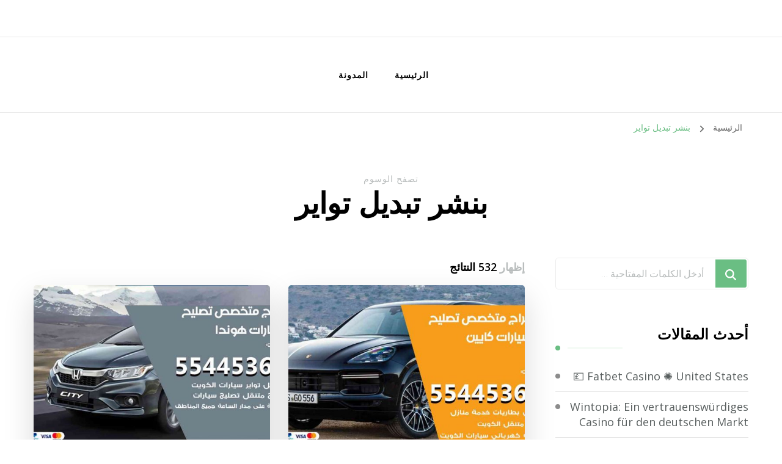

--- FILE ---
content_type: text/html; charset=UTF-8
request_url: https://sound-works.net/blog/tag/%D8%A8%D9%86%D8%B4%D8%B1-%D8%AA%D8%A8%D8%AF%D9%8A%D9%84-%D8%AA%D9%88%D8%A7%D9%8A%D8%B1/
body_size: 12912
content:
<!DOCTYPE html><html dir="rtl" lang="ar"><head itemscope itemtype="http://schema.org/WebSite"><meta charset="UTF-8"><meta name="viewport" content="width=device-width, initial-scale=1"><link rel="profile" href="https://gmpg.org/xfn/11"><meta name='robots' content='index, follow, max-image-preview:large, max-snippet:-1, max-video-preview:-1' /><title>بنشر تبديل تواير الأرشيف - الكويت</title><link rel="canonical" href="https://sound-works.net/blog/tag/بنشر-تبديل-تواير/" /><link rel="next" href="https://sound-works.net/blog/tag/%d8%a8%d9%86%d8%b4%d8%b1-%d8%aa%d8%a8%d8%af%d9%8a%d9%84-%d8%aa%d9%88%d8%a7%d9%8a%d8%b1/page/2/" /><meta property="og:locale" content="ar_AR" /><meta property="og:type" content="article" /><meta property="og:title" content="بنشر تبديل تواير الأرشيف - الكويت" /><meta property="og:url" content="https://sound-works.net/blog/tag/بنشر-تبديل-تواير/" /><meta property="og:site_name" content="الكويت" /><meta name="twitter:card" content="summary_large_image" /> <script type="application/ld+json" class="yoast-schema-graph">{"@context":"https://schema.org","@graph":[{"@type":"CollectionPage","@id":"https://sound-works.net/blog/tag/%d8%a8%d9%86%d8%b4%d8%b1-%d8%aa%d8%a8%d8%af%d9%8a%d9%84-%d8%aa%d9%88%d8%a7%d9%8a%d8%b1/","url":"https://sound-works.net/blog/tag/%d8%a8%d9%86%d8%b4%d8%b1-%d8%aa%d8%a8%d8%af%d9%8a%d9%84-%d8%aa%d9%88%d8%a7%d9%8a%d8%b1/","name":"بنشر تبديل تواير الأرشيف - الكويت","isPartOf":{"@id":"https://sound-works.net/#website"},"primaryImageOfPage":{"@id":"https://sound-works.net/blog/tag/%d8%a8%d9%86%d8%b4%d8%b1-%d8%aa%d8%a8%d8%af%d9%8a%d9%84-%d8%aa%d9%88%d8%a7%d9%8a%d8%b1/#primaryimage"},"image":{"@id":"https://sound-works.net/blog/tag/%d8%a8%d9%86%d8%b4%d8%b1-%d8%aa%d8%a8%d8%af%d9%8a%d9%84-%d8%aa%d9%88%d8%a7%d9%8a%d8%b1/#primaryimage"},"thumbnailUrl":"https://sound-works.net/wp-content/uploads/2021/03/كايين_28.jpg","breadcrumb":{"@id":"https://sound-works.net/blog/tag/%d8%a8%d9%86%d8%b4%d8%b1-%d8%aa%d8%a8%d8%af%d9%8a%d9%84-%d8%aa%d9%88%d8%a7%d9%8a%d8%b1/#breadcrumb"},"inLanguage":"ar"},{"@type":"ImageObject","inLanguage":"ar","@id":"https://sound-works.net/blog/tag/%d8%a8%d9%86%d8%b4%d8%b1-%d8%aa%d8%a8%d8%af%d9%8a%d9%84-%d8%aa%d9%88%d8%a7%d9%8a%d8%b1/#primaryimage","url":"https://sound-works.net/wp-content/uploads/2021/03/كايين_28.jpg","contentUrl":"https://sound-works.net/wp-content/uploads/2021/03/كايين_28.jpg","width":1200,"height":675,"caption":"كراج تصليح كايين الكويت"},{"@type":"BreadcrumbList","@id":"https://sound-works.net/blog/tag/%d8%a8%d9%86%d8%b4%d8%b1-%d8%aa%d8%a8%d8%af%d9%8a%d9%84-%d8%aa%d9%88%d8%a7%d9%8a%d8%b1/#breadcrumb","itemListElement":[{"@type":"ListItem","position":1,"name":"الرئيسية","item":"https://sound-works.net/"},{"@type":"ListItem","position":2,"name":"بنشر تبديل تواير"}]},{"@type":"WebSite","@id":"https://sound-works.net/#website","url":"https://sound-works.net/","name":"الكويت","description":"خدمات منزلية بالكويت شراء بيع فك نقل تركيب صيانة تصليح اثاث عفش ","potentialAction":[{"@type":"SearchAction","target":{"@type":"EntryPoint","urlTemplate":"https://sound-works.net/?s={search_term_string}"},"query-input":{"@type":"PropertyValueSpecification","valueRequired":true,"valueName":"search_term_string"}}],"inLanguage":"ar"}]}</script> <link rel='dns-prefetch' href='//fonts.googleapis.com' /><link rel="alternate" type="application/rss+xml" title="الكويت &laquo; الخلاصة" href="https://sound-works.net/feed/" /><link rel="alternate" type="application/rss+xml" title="الكويت &laquo; خلاصة التعليقات" href="https://sound-works.net/comments/feed/" /><link rel="alternate" type="application/rss+xml" title="الكويت &laquo; بنشر تبديل تواير خلاصة الوسوم" href="https://sound-works.net/blog/tag/%d8%a8%d9%86%d8%b4%d8%b1-%d8%aa%d8%a8%d8%af%d9%8a%d9%84-%d8%aa%d9%88%d8%a7%d9%8a%d8%b1/feed/" /><style id='wp-img-auto-sizes-contain-inline-css' type='text/css'>img:is([sizes=auto i],[sizes^="auto," i]){contain-intrinsic-size:3000px 1500px}
/*# sourceURL=wp-img-auto-sizes-contain-inline-css */</style><style id='wp-emoji-styles-inline-css' type='text/css'>img.wp-smiley, img.emoji {
		display: inline !important;
		border: none !important;
		box-shadow: none !important;
		height: 1em !important;
		width: 1em !important;
		margin: 0 0.07em !important;
		vertical-align: -0.1em !important;
		background: none !important;
		padding: 0 !important;
	}
/*# sourceURL=wp-emoji-styles-inline-css */</style><style id='wp-block-library-inline-css' type='text/css'>:root{--wp-block-synced-color:#7a00df;--wp-block-synced-color--rgb:122,0,223;--wp-bound-block-color:var(--wp-block-synced-color);--wp-editor-canvas-background:#ddd;--wp-admin-theme-color:#007cba;--wp-admin-theme-color--rgb:0,124,186;--wp-admin-theme-color-darker-10:#006ba1;--wp-admin-theme-color-darker-10--rgb:0,107,160.5;--wp-admin-theme-color-darker-20:#005a87;--wp-admin-theme-color-darker-20--rgb:0,90,135;--wp-admin-border-width-focus:2px}@media (min-resolution:192dpi){:root{--wp-admin-border-width-focus:1.5px}}.wp-element-button{cursor:pointer}:root .has-very-light-gray-background-color{background-color:#eee}:root .has-very-dark-gray-background-color{background-color:#313131}:root .has-very-light-gray-color{color:#eee}:root .has-very-dark-gray-color{color:#313131}:root .has-vivid-green-cyan-to-vivid-cyan-blue-gradient-background{background:linear-gradient(135deg,#00d084,#0693e3)}:root .has-purple-crush-gradient-background{background:linear-gradient(135deg,#34e2e4,#4721fb 50%,#ab1dfe)}:root .has-hazy-dawn-gradient-background{background:linear-gradient(135deg,#faaca8,#dad0ec)}:root .has-subdued-olive-gradient-background{background:linear-gradient(135deg,#fafae1,#67a671)}:root .has-atomic-cream-gradient-background{background:linear-gradient(135deg,#fdd79a,#004a59)}:root .has-nightshade-gradient-background{background:linear-gradient(135deg,#330968,#31cdcf)}:root .has-midnight-gradient-background{background:linear-gradient(135deg,#020381,#2874fc)}:root{--wp--preset--font-size--normal:16px;--wp--preset--font-size--huge:42px}.has-regular-font-size{font-size:1em}.has-larger-font-size{font-size:2.625em}.has-normal-font-size{font-size:var(--wp--preset--font-size--normal)}.has-huge-font-size{font-size:var(--wp--preset--font-size--huge)}.has-text-align-center{text-align:center}.has-text-align-left{text-align:left}.has-text-align-right{text-align:right}.has-fit-text{white-space:nowrap!important}#end-resizable-editor-section{display:none}.aligncenter{clear:both}.items-justified-left{justify-content:flex-start}.items-justified-center{justify-content:center}.items-justified-right{justify-content:flex-end}.items-justified-space-between{justify-content:space-between}.screen-reader-text{border:0;clip-path:inset(50%);height:1px;margin:-1px;overflow:hidden;padding:0;position:absolute;width:1px;word-wrap:normal!important}.screen-reader-text:focus{background-color:#ddd;clip-path:none;color:#444;display:block;font-size:1em;height:auto;left:5px;line-height:normal;padding:15px 23px 14px;text-decoration:none;top:5px;width:auto;z-index:100000}html :where(.has-border-color){border-style:solid}html :where([style*=border-top-color]){border-top-style:solid}html :where([style*=border-right-color]){border-right-style:solid}html :where([style*=border-bottom-color]){border-bottom-style:solid}html :where([style*=border-left-color]){border-left-style:solid}html :where([style*=border-width]){border-style:solid}html :where([style*=border-top-width]){border-top-style:solid}html :where([style*=border-right-width]){border-right-style:solid}html :where([style*=border-bottom-width]){border-bottom-style:solid}html :where([style*=border-left-width]){border-left-style:solid}html :where(img[class*=wp-image-]){height:auto;max-width:100%}:where(figure){margin:0 0 1em}html :where(.is-position-sticky){--wp-admin--admin-bar--position-offset:var(--wp-admin--admin-bar--height,0px)}@media screen and (max-width:600px){html :where(.is-position-sticky){--wp-admin--admin-bar--position-offset:0px}}

/*# sourceURL=wp-block-library-inline-css */</style><style id='wp-block-heading-inline-css' type='text/css'>h1:where(.wp-block-heading).has-background,h2:where(.wp-block-heading).has-background,h3:where(.wp-block-heading).has-background,h4:where(.wp-block-heading).has-background,h5:where(.wp-block-heading).has-background,h6:where(.wp-block-heading).has-background{padding:1.25em 2.375em}h1.has-text-align-left[style*=writing-mode]:where([style*=vertical-lr]),h1.has-text-align-right[style*=writing-mode]:where([style*=vertical-rl]),h2.has-text-align-left[style*=writing-mode]:where([style*=vertical-lr]),h2.has-text-align-right[style*=writing-mode]:where([style*=vertical-rl]),h3.has-text-align-left[style*=writing-mode]:where([style*=vertical-lr]),h3.has-text-align-right[style*=writing-mode]:where([style*=vertical-rl]),h4.has-text-align-left[style*=writing-mode]:where([style*=vertical-lr]),h4.has-text-align-right[style*=writing-mode]:where([style*=vertical-rl]),h5.has-text-align-left[style*=writing-mode]:where([style*=vertical-lr]),h5.has-text-align-right[style*=writing-mode]:where([style*=vertical-rl]),h6.has-text-align-left[style*=writing-mode]:where([style*=vertical-lr]),h6.has-text-align-right[style*=writing-mode]:where([style*=vertical-rl]){rotate:180deg}
/*# sourceURL=https://sound-works.net/wp-includes/blocks/heading/style.min.css */</style><style id='wp-block-list-inline-css' type='text/css'>ol,ul{box-sizing:border-box}:root :where(.wp-block-list.has-background){padding:1.25em 2.375em}
/*# sourceURL=https://sound-works.net/wp-includes/blocks/list/style.min.css */</style><style id='wp-block-paragraph-inline-css' type='text/css'>.is-small-text{font-size:.875em}.is-regular-text{font-size:1em}.is-large-text{font-size:2.25em}.is-larger-text{font-size:3em}.has-drop-cap:not(:focus):first-letter{float:right;font-size:8.4em;font-style:normal;font-weight:100;line-height:.68;margin:.05em 0 0 .1em;text-transform:uppercase}body.rtl .has-drop-cap:not(:focus):first-letter{float:none;margin-right:.1em}p.has-drop-cap.has-background{overflow:hidden}:root :where(p.has-background){padding:1.25em 2.375em}:where(p.has-text-color:not(.has-link-color)) a{color:inherit}p.has-text-align-left[style*="writing-mode:vertical-lr"],p.has-text-align-right[style*="writing-mode:vertical-rl"]{rotate:180deg}
/*# sourceURL=https://sound-works.net/wp-includes/blocks/paragraph/style.min.css */</style><style id='global-styles-inline-css' type='text/css'>:root{--wp--preset--aspect-ratio--square: 1;--wp--preset--aspect-ratio--4-3: 4/3;--wp--preset--aspect-ratio--3-4: 3/4;--wp--preset--aspect-ratio--3-2: 3/2;--wp--preset--aspect-ratio--2-3: 2/3;--wp--preset--aspect-ratio--16-9: 16/9;--wp--preset--aspect-ratio--9-16: 9/16;--wp--preset--color--black: #000000;--wp--preset--color--cyan-bluish-gray: #abb8c3;--wp--preset--color--white: #ffffff;--wp--preset--color--pale-pink: #f78da7;--wp--preset--color--vivid-red: #cf2e2e;--wp--preset--color--luminous-vivid-orange: #ff6900;--wp--preset--color--luminous-vivid-amber: #fcb900;--wp--preset--color--light-green-cyan: #7bdcb5;--wp--preset--color--vivid-green-cyan: #00d084;--wp--preset--color--pale-cyan-blue: #8ed1fc;--wp--preset--color--vivid-cyan-blue: #0693e3;--wp--preset--color--vivid-purple: #9b51e0;--wp--preset--gradient--vivid-cyan-blue-to-vivid-purple: linear-gradient(135deg,rgb(6,147,227) 0%,rgb(155,81,224) 100%);--wp--preset--gradient--light-green-cyan-to-vivid-green-cyan: linear-gradient(135deg,rgb(122,220,180) 0%,rgb(0,208,130) 100%);--wp--preset--gradient--luminous-vivid-amber-to-luminous-vivid-orange: linear-gradient(135deg,rgb(252,185,0) 0%,rgb(255,105,0) 100%);--wp--preset--gradient--luminous-vivid-orange-to-vivid-red: linear-gradient(135deg,rgb(255,105,0) 0%,rgb(207,46,46) 100%);--wp--preset--gradient--very-light-gray-to-cyan-bluish-gray: linear-gradient(135deg,rgb(238,238,238) 0%,rgb(169,184,195) 100%);--wp--preset--gradient--cool-to-warm-spectrum: linear-gradient(135deg,rgb(74,234,220) 0%,rgb(151,120,209) 20%,rgb(207,42,186) 40%,rgb(238,44,130) 60%,rgb(251,105,98) 80%,rgb(254,248,76) 100%);--wp--preset--gradient--blush-light-purple: linear-gradient(135deg,rgb(255,206,236) 0%,rgb(152,150,240) 100%);--wp--preset--gradient--blush-bordeaux: linear-gradient(135deg,rgb(254,205,165) 0%,rgb(254,45,45) 50%,rgb(107,0,62) 100%);--wp--preset--gradient--luminous-dusk: linear-gradient(135deg,rgb(255,203,112) 0%,rgb(199,81,192) 50%,rgb(65,88,208) 100%);--wp--preset--gradient--pale-ocean: linear-gradient(135deg,rgb(255,245,203) 0%,rgb(182,227,212) 50%,rgb(51,167,181) 100%);--wp--preset--gradient--electric-grass: linear-gradient(135deg,rgb(202,248,128) 0%,rgb(113,206,126) 100%);--wp--preset--gradient--midnight: linear-gradient(135deg,rgb(2,3,129) 0%,rgb(40,116,252) 100%);--wp--preset--font-size--small: 13px;--wp--preset--font-size--medium: 20px;--wp--preset--font-size--large: 36px;--wp--preset--font-size--x-large: 42px;--wp--preset--spacing--20: 0.44rem;--wp--preset--spacing--30: 0.67rem;--wp--preset--spacing--40: 1rem;--wp--preset--spacing--50: 1.5rem;--wp--preset--spacing--60: 2.25rem;--wp--preset--spacing--70: 3.38rem;--wp--preset--spacing--80: 5.06rem;--wp--preset--shadow--natural: 6px 6px 9px rgba(0, 0, 0, 0.2);--wp--preset--shadow--deep: 12px 12px 50px rgba(0, 0, 0, 0.4);--wp--preset--shadow--sharp: 6px 6px 0px rgba(0, 0, 0, 0.2);--wp--preset--shadow--outlined: 6px 6px 0px -3px rgb(255, 255, 255), 6px 6px rgb(0, 0, 0);--wp--preset--shadow--crisp: 6px 6px 0px rgb(0, 0, 0);}:where(.is-layout-flex){gap: 0.5em;}:where(.is-layout-grid){gap: 0.5em;}body .is-layout-flex{display: flex;}.is-layout-flex{flex-wrap: wrap;align-items: center;}.is-layout-flex > :is(*, div){margin: 0;}body .is-layout-grid{display: grid;}.is-layout-grid > :is(*, div){margin: 0;}:where(.wp-block-columns.is-layout-flex){gap: 2em;}:where(.wp-block-columns.is-layout-grid){gap: 2em;}:where(.wp-block-post-template.is-layout-flex){gap: 1.25em;}:where(.wp-block-post-template.is-layout-grid){gap: 1.25em;}.has-black-color{color: var(--wp--preset--color--black) !important;}.has-cyan-bluish-gray-color{color: var(--wp--preset--color--cyan-bluish-gray) !important;}.has-white-color{color: var(--wp--preset--color--white) !important;}.has-pale-pink-color{color: var(--wp--preset--color--pale-pink) !important;}.has-vivid-red-color{color: var(--wp--preset--color--vivid-red) !important;}.has-luminous-vivid-orange-color{color: var(--wp--preset--color--luminous-vivid-orange) !important;}.has-luminous-vivid-amber-color{color: var(--wp--preset--color--luminous-vivid-amber) !important;}.has-light-green-cyan-color{color: var(--wp--preset--color--light-green-cyan) !important;}.has-vivid-green-cyan-color{color: var(--wp--preset--color--vivid-green-cyan) !important;}.has-pale-cyan-blue-color{color: var(--wp--preset--color--pale-cyan-blue) !important;}.has-vivid-cyan-blue-color{color: var(--wp--preset--color--vivid-cyan-blue) !important;}.has-vivid-purple-color{color: var(--wp--preset--color--vivid-purple) !important;}.has-black-background-color{background-color: var(--wp--preset--color--black) !important;}.has-cyan-bluish-gray-background-color{background-color: var(--wp--preset--color--cyan-bluish-gray) !important;}.has-white-background-color{background-color: var(--wp--preset--color--white) !important;}.has-pale-pink-background-color{background-color: var(--wp--preset--color--pale-pink) !important;}.has-vivid-red-background-color{background-color: var(--wp--preset--color--vivid-red) !important;}.has-luminous-vivid-orange-background-color{background-color: var(--wp--preset--color--luminous-vivid-orange) !important;}.has-luminous-vivid-amber-background-color{background-color: var(--wp--preset--color--luminous-vivid-amber) !important;}.has-light-green-cyan-background-color{background-color: var(--wp--preset--color--light-green-cyan) !important;}.has-vivid-green-cyan-background-color{background-color: var(--wp--preset--color--vivid-green-cyan) !important;}.has-pale-cyan-blue-background-color{background-color: var(--wp--preset--color--pale-cyan-blue) !important;}.has-vivid-cyan-blue-background-color{background-color: var(--wp--preset--color--vivid-cyan-blue) !important;}.has-vivid-purple-background-color{background-color: var(--wp--preset--color--vivid-purple) !important;}.has-black-border-color{border-color: var(--wp--preset--color--black) !important;}.has-cyan-bluish-gray-border-color{border-color: var(--wp--preset--color--cyan-bluish-gray) !important;}.has-white-border-color{border-color: var(--wp--preset--color--white) !important;}.has-pale-pink-border-color{border-color: var(--wp--preset--color--pale-pink) !important;}.has-vivid-red-border-color{border-color: var(--wp--preset--color--vivid-red) !important;}.has-luminous-vivid-orange-border-color{border-color: var(--wp--preset--color--luminous-vivid-orange) !important;}.has-luminous-vivid-amber-border-color{border-color: var(--wp--preset--color--luminous-vivid-amber) !important;}.has-light-green-cyan-border-color{border-color: var(--wp--preset--color--light-green-cyan) !important;}.has-vivid-green-cyan-border-color{border-color: var(--wp--preset--color--vivid-green-cyan) !important;}.has-pale-cyan-blue-border-color{border-color: var(--wp--preset--color--pale-cyan-blue) !important;}.has-vivid-cyan-blue-border-color{border-color: var(--wp--preset--color--vivid-cyan-blue) !important;}.has-vivid-purple-border-color{border-color: var(--wp--preset--color--vivid-purple) !important;}.has-vivid-cyan-blue-to-vivid-purple-gradient-background{background: var(--wp--preset--gradient--vivid-cyan-blue-to-vivid-purple) !important;}.has-light-green-cyan-to-vivid-green-cyan-gradient-background{background: var(--wp--preset--gradient--light-green-cyan-to-vivid-green-cyan) !important;}.has-luminous-vivid-amber-to-luminous-vivid-orange-gradient-background{background: var(--wp--preset--gradient--luminous-vivid-amber-to-luminous-vivid-orange) !important;}.has-luminous-vivid-orange-to-vivid-red-gradient-background{background: var(--wp--preset--gradient--luminous-vivid-orange-to-vivid-red) !important;}.has-very-light-gray-to-cyan-bluish-gray-gradient-background{background: var(--wp--preset--gradient--very-light-gray-to-cyan-bluish-gray) !important;}.has-cool-to-warm-spectrum-gradient-background{background: var(--wp--preset--gradient--cool-to-warm-spectrum) !important;}.has-blush-light-purple-gradient-background{background: var(--wp--preset--gradient--blush-light-purple) !important;}.has-blush-bordeaux-gradient-background{background: var(--wp--preset--gradient--blush-bordeaux) !important;}.has-luminous-dusk-gradient-background{background: var(--wp--preset--gradient--luminous-dusk) !important;}.has-pale-ocean-gradient-background{background: var(--wp--preset--gradient--pale-ocean) !important;}.has-electric-grass-gradient-background{background: var(--wp--preset--gradient--electric-grass) !important;}.has-midnight-gradient-background{background: var(--wp--preset--gradient--midnight) !important;}.has-small-font-size{font-size: var(--wp--preset--font-size--small) !important;}.has-medium-font-size{font-size: var(--wp--preset--font-size--medium) !important;}.has-large-font-size{font-size: var(--wp--preset--font-size--large) !important;}.has-x-large-font-size{font-size: var(--wp--preset--font-size--x-large) !important;}
/*# sourceURL=global-styles-inline-css */</style><style id='classic-theme-styles-inline-css' type='text/css'>/*! This file is auto-generated */
.wp-block-button__link{color:#fff;background-color:#32373c;border-radius:9999px;box-shadow:none;text-decoration:none;padding:calc(.667em + 2px) calc(1.333em + 2px);font-size:1.125em}.wp-block-file__button{background:#32373c;color:#fff;text-decoration:none}
/*# sourceURL=/wp-includes/css/classic-themes.min.css */</style><link rel='stylesheet' id='owl-carousel-css' href='https://sound-works.net/wp-content/themes/blossom-coach/css/owl.carousel.min.css?ver=2.2.1' type='text/css' media='all' /><link rel='stylesheet' id='animate-css' href='https://sound-works.net/wp-content/themes/blossom-coach/css/animate.min.css?ver=3.5.2' type='text/css' media='all' /><link rel='stylesheet' id='blossom-coach-google-fonts-css' href='https://fonts.googleapis.com/css?family=Open+Sans%3A300%2Cregular%2C500%2C600%2C700%2C800%2C300italic%2Citalic%2C500italic%2C600italic%2C700italic%2C800italic%7CMontserrat%3A100%2C200%2C300%2Cregular%2C500%2C600%2C700%2C800%2C900%2C100italic%2C200italic%2C300italic%2Citalic%2C500italic%2C600italic%2C700italic%2C800italic%2C900italic%7CMontserrat%3A700' type='text/css' media='all' /><link rel='stylesheet' id='blossom-health-coach-parent-style-css' href='https://sound-works.net/wp-content/cache/autoptimize/1/autoptimize_single_7cee0152e09c034575e2dae6b28a5fbe.php?ver=6.9' type='text/css' media='all' /><link rel='stylesheet' id='blossom-coach-css' href='https://sound-works.net/wp-content/cache/autoptimize/1/autoptimize_single_9d66505ca7552b60ab89015ac9dcb8e8.php?ver=1.1.3' type='text/css' media='all' /><style id='blossom-coach-inline-css' type='text/css'>:root {
        --primary-font: Open Sans;
        --secondary-font: Montserrat;
    }
    
    .site-title, 
    .site-title-wrap .site-title{
        font-size   : 40px;
        font-family : Montserrat;
        font-weight : 700;
        font-style  : normal;
    }
    
    section#wheeloflife_section {
        background-color: #e6f3e9;
    }
/*# sourceURL=blossom-coach-inline-css */</style> <script defer type="text/javascript" src="https://sound-works.net/wp-includes/js/jquery/jquery.min.js?ver=3.7.1" id="jquery-core-js"></script> <script defer type="text/javascript" src="https://sound-works.net/wp-includes/js/jquery/jquery-migrate.min.js?ver=3.4.1" id="jquery-migrate-js"></script> <link rel="https://api.w.org/" href="https://sound-works.net/wp-json/" /><link rel="alternate" title="JSON" type="application/json" href="https://sound-works.net/wp-json/wp/v2/tags/5842" /><link rel="EditURI" type="application/rsd+xml" title="RSD" href="https://sound-works.net/xmlrpc.php?rsd" /><meta name="generator" content="WordPress 6.9" /> <style id="custom-logo-css" type="text/css">.site-title, .site-description {
				position: absolute;
				clip-path: inset(50%);
			}</style><style type="text/css">.recentcomments a{display:inline !important;padding:0 !important;margin:0 !important;}</style></head><body data-rsssl=1 class="rtl archive tag tag-5842 wp-theme-blossom-coach wp-child-theme-blossom-health-coach hfeed grid-view rightsidebar" itemscope itemtype="http://schema.org/WebPage"><div id="page" class="site"><a aria-label="التخطي إلى المحتوى" class="skip-link screen-reader-text" href="#acc-content">التجاوز إلى المحتوى</a><header id="masthead" class="site-header" itemscope itemtype="http://schema.org/WPHeader"><div class="header-t"><div class="wrapper"><div class="header-social"></div><div class="site-branding" itemscope itemtype="http://schema.org/Organization"><p class="site-title" itemprop="name"><a href="https://sound-works.net/" rel="home" itemprop="url">الكويت</a></p><p class="site-description">خدمات منزلية بالكويت شراء بيع فك نقل تركيب صيانة تصليح اثاث عفش</p></div><div class="top-right"></div></div></div><div class="main-header"><div class="wrapper"><div class="menu-wrap"><nav id="site-navigation" class="main-navigation" itemscope itemtype="http://schema.org/SiteNavigationElement"> <button type="button" class="toggle-button" data-toggle-target=".main-menu-modal" data-toggle-body-class="showing-main-menu-modal" aria-expanded="false" data-set-focus=".close-main-nav-toggle" aria-label="التنقل الخاص بالجوال"> <span class="toggle-bar"></span> <span class="toggle-bar"></span> <span class="toggle-bar"></span> </button><div class="primary-menu-list main-menu-modal cover-modal" data-modal-target-string=".main-menu-modal"> <button class="close close-main-nav-toggle" data-toggle-target=".main-menu-modal" data-toggle-body-class="showing-main-menu-modal" aria-expanded="false" data-set-focus=".main-menu-modal" aria-label="التنقل الخاص بالجوال"><span></span></button><div class="mobile-menu" aria-label="الجوال"><div class="menu-%d8%a3%d8%b3%d8%a7%d8%b3%d9%8a-container"><ul id="primary-menu" class="menu main-menu-modal"><li id="menu-item-10" class="menu-item menu-item-type-post_type menu-item-object-page menu-item-home menu-item-10"><a href="https://sound-works.net/">الرئيسية</a></li><li id="menu-item-11" class="menu-item menu-item-type-post_type menu-item-object-page current_page_parent menu-item-11"><a href="https://sound-works.net/%d8%a7%d9%84%d9%85%d8%af%d9%88%d9%86%d8%a9/">المدونة</a></li></ul></div></div></div></nav></div></div></div></header><div class="breadcrumb-wrapper"><div class="wrapper"><div id="crumbs" itemscope itemtype="http://schema.org/BreadcrumbList"> <span itemprop="itemListElement" itemscope itemtype="http://schema.org/ListItem"> <a itemprop="item" href="https://sound-works.net"><span itemprop="name">الرئيسية</span></a><meta itemprop="position" content="1" /> <span class="separator"><i class="fa fa-angle-right"></i></span> </span><span class="current" itemprop="itemListElement" itemscope itemtype="http://schema.org/ListItem"><a itemprop="item" href="https://sound-works.net/blog/tag/%d8%a8%d9%86%d8%b4%d8%b1-%d8%aa%d8%a8%d8%af%d9%8a%d9%84-%d8%aa%d9%88%d8%a7%d9%8a%d8%b1/"><span itemprop="name">بنشر تبديل تواير</span></a><meta itemprop="position" content="2" /></span></div></div></div><div id="acc-content"><div id="content" class="site-content"><header class="page-header"><div class="wrapper"><p class="subtitle">تصفح الوسوم</p><h1 class="page-title">بنشر تبديل تواير</h1></div></header><div class="wrapper"><div id="primary" class="content-area"> <span class="showing-result">إظهار <span class="result">532 النتائج</span></span><main id="main" class="site-main"><article id="post-9959" class="post-9959 post type-post status-publish format-standard has-post-thumbnail hentry category-6718 tag-5867 tag-5870 tag-5869 tag-5842 tag-13737 tag-13740 tag-5868 tag-5864 tag-5859 tag-13735 tag-13739 tag-13736 tag-5866 tag-5865 tag-13738 grid-sizer" itemscope itemtype="https://schema.org/Blog"><figure class="post-thumbnail"><a href="https://sound-works.net/blog/2021/03/21/%d9%83%d8%b1%d8%a7%d8%ac-%d8%aa%d8%b5%d9%84%d9%8a%d8%ad-%d9%83%d8%a7%d9%8a%d9%8a%d9%86-%d8%a7%d9%84%d9%83%d9%88%d9%8a%d8%aa/" itemprop="thumbnailUrl"><img width="540" height="400" src="https://sound-works.net/wp-content/uploads/2021/03/كايين_28-540x400.jpg" class="attachment-blossom-coach-latest size-blossom-coach-latest wp-post-image" alt="كراج تصليح كايين الكويت" itemprop="image" decoding="async" fetchpriority="high" /></a></figure></figure><div class="article-content-wrap"><header class="entry-header"><div class="entry-meta"><div class="category" itemprop="about"><a href="https://sound-works.net/blog/category/%d8%a5%d8%b5%d9%84%d8%a7%d8%ad-%d8%b3%d9%8a%d8%a7%d8%b1%d8%a7%d8%aa/" rel="category tag">إصلاح سيارات</a></div></div><h3 class="entry-title" itemprop="headline"><a href="https://sound-works.net/blog/2021/03/21/%d9%83%d8%b1%d8%a7%d8%ac-%d8%aa%d8%b5%d9%84%d9%8a%d8%ad-%d9%83%d8%a7%d9%8a%d9%8a%d9%86-%d8%a7%d9%84%d9%83%d9%88%d9%8a%d8%aa/" rel="bookmark">كراج تصليح كايين الكويت / 50805535‬ / متخصص سيارات كايين</a></h3></header><div class="entry-content" itemprop="text"><p>أول كراج تصليح كايين الكويت كراج متخصص تصليح سيارات كايين مضمون في الكويت كهربائي ميكانيكي أخصائي سيارات كايين الكويت أفضل كراج متخصص إصلاح سيارات الكايين بالكويت كراج تصليح سيارات كايين أخصائي السيارات كايين متخصص إصلاح سيارة كايين الكويت خدمة سيرفس كايين الخدمة السريعة إذا كنت تبحث عن إصلاح سيارات الكايين في دولة الكويت؟ فقد وجدتنا &hellip;</p></div><footer class="entry-footer"> <a href="https://sound-works.net/blog/2021/03/21/%d9%83%d8%b1%d8%a7%d8%ac-%d8%aa%d8%b5%d9%84%d9%8a%d8%ad-%d9%83%d8%a7%d9%8a%d9%8a%d9%86-%d8%a7%d9%84%d9%83%d9%88%d9%8a%d8%aa/" class="btn-link">تابع القراءة</a></footer></div></article><article id="post-10089" class="post-10089 post type-post status-publish format-standard has-post-thumbnail hentry category-6718 tag-5867 tag-5870 tag-5869 tag-5842 tag-12927 tag-12929 tag-5868 tag-5864 tag-5859 tag-12931 tag-13318 tag-8770 tag-5866 tag-5865 tag-8778 grid-sizer" itemscope itemtype="https://schema.org/Blog"><figure class="post-thumbnail"><a href="https://sound-works.net/blog/2021/03/21/%d9%83%d8%b1%d8%a7%d8%ac-%d8%aa%d8%b5%d9%84%d9%8a%d8%ad-%d9%87%d9%88%d9%86%d8%af%d8%a7-%d8%a7%d9%84%d9%83%d9%88%d9%8a%d8%aa/" itemprop="thumbnailUrl"><img width="540" height="400" src="https://sound-works.net/wp-content/uploads/2021/03/هوندا_34-2-540x400.jpg" class="attachment-blossom-coach-latest size-blossom-coach-latest wp-post-image" alt="كراج تصليح هوندا الكويت" itemprop="image" decoding="async" /></a></figure></figure><div class="article-content-wrap"><header class="entry-header"><div class="entry-meta"><div class="category" itemprop="about"><a href="https://sound-works.net/blog/category/%d8%a5%d8%b5%d9%84%d8%a7%d8%ad-%d8%b3%d9%8a%d8%a7%d8%b1%d8%a7%d8%aa/" rel="category tag">إصلاح سيارات</a></div></div><h3 class="entry-title" itemprop="headline"><a href="https://sound-works.net/blog/2021/03/21/%d9%83%d8%b1%d8%a7%d8%ac-%d8%aa%d8%b5%d9%84%d9%8a%d8%ad-%d9%87%d9%88%d9%86%d8%af%d8%a7-%d8%a7%d9%84%d9%83%d9%88%d9%8a%d8%aa/" rel="bookmark">كراج تصليح هوندا الكويت / 50805535‬ / متخصص سيارات هوندا</a></h3></header><div class="entry-content" itemprop="text"><p>أول كراج تصليح هوندا الكويت كراج متخصص تصليح سيارات هوندا مضمون في الكويت كهربائي ميكانيكي أخصائي سيارات هوندا الكويت أفضل كراج متخصص إصلاح سيارات الهوندا بالكويت كراج تصليح سيارات هوندا أخصائي السيارات هوندا متخصص إصلاح سيارة هوندا الكويت خدمة سيرفس هوندا الخدمة السريعة إذا كنت تبحث عن إصلاح سيارات الهوندا في دولة الكويت؟ فقد وجدتنا &hellip;</p></div><footer class="entry-footer"> <a href="https://sound-works.net/blog/2021/03/21/%d9%83%d8%b1%d8%a7%d8%ac-%d8%aa%d8%b5%d9%84%d9%8a%d8%ad-%d9%87%d9%88%d9%86%d8%af%d8%a7-%d8%a7%d9%84%d9%83%d9%88%d9%8a%d8%aa/" class="btn-link">تابع القراءة</a></footer></div></article><article id="post-9944" class="post-9944 post type-post status-publish format-standard has-post-thumbnail hentry category-6718 tag-5867 tag-5870 tag-5869 tag-5842 tag-13787 tag-13789 tag-5868 tag-5864 tag-5859 tag-13788 tag-13792 tag-13791 tag-5866 tag-5865 tag-13790 grid-sizer" itemscope itemtype="https://schema.org/Blog"><figure class="post-thumbnail"><a href="https://sound-works.net/blog/2021/03/21/%d9%83%d8%b1%d8%a7%d8%ac-%d8%aa%d8%b5%d9%84%d9%8a%d8%ad-%d9%83%d9%88%d8%b1%d9%81%d9%8a%d8%aa-%d8%a7%d9%84%d9%83%d9%88%d9%8a%d8%aa/" itemprop="thumbnailUrl"><img width="540" height="400" src="https://sound-works.net/wp-content/uploads/2021/03/كورفيت_34-540x400.jpg" class="attachment-blossom-coach-latest size-blossom-coach-latest wp-post-image" alt="كراج تصليح كورفيت الكويت" itemprop="image" decoding="async" /></a></figure></figure><div class="article-content-wrap"><header class="entry-header"><div class="entry-meta"><div class="category" itemprop="about"><a href="https://sound-works.net/blog/category/%d8%a5%d8%b5%d9%84%d8%a7%d8%ad-%d8%b3%d9%8a%d8%a7%d8%b1%d8%a7%d8%aa/" rel="category tag">إصلاح سيارات</a></div></div><h3 class="entry-title" itemprop="headline"><a href="https://sound-works.net/blog/2021/03/21/%d9%83%d8%b1%d8%a7%d8%ac-%d8%aa%d8%b5%d9%84%d9%8a%d8%ad-%d9%83%d9%88%d8%b1%d9%81%d9%8a%d8%aa-%d8%a7%d9%84%d9%83%d9%88%d9%8a%d8%aa/" rel="bookmark">كراج تصليح كورفيت الكويت / 50805535‬ / متخصص سيارات كورفيت</a></h3></header><div class="entry-content" itemprop="text"><p>أول كراج تصليح كورفيت الكويت كراج متخصص تصليح سيارات كورفيت مضمون في الكويت كهربائي ميكانيكي أخصائي سيارات كورفيت الكويت أفضل كراج متخصص إصلاح سيارات الكورفيت بالكويت كراج تصليح سيارات كورفيت أخصائي السيارات كورفيت متخصص إصلاح سيارة كورفيت الكويت خدمة سيرفس كورفيت الخدمة السريعة إذا كنت تبحث عن إصلاح سيارات الكورفيت في دولة الكويت؟ فقد وجدتنا &hellip;</p></div><footer class="entry-footer"> <a href="https://sound-works.net/blog/2021/03/21/%d9%83%d8%b1%d8%a7%d8%ac-%d8%aa%d8%b5%d9%84%d9%8a%d8%ad-%d9%83%d9%88%d8%b1%d9%81%d9%8a%d8%aa-%d8%a7%d9%84%d9%83%d9%88%d9%8a%d8%aa/" class="btn-link">تابع القراءة</a></footer></div></article><article id="post-9943" class="post-9943 post type-post status-publish format-standard has-post-thumbnail hentry category-6718 tag-5867 tag-5870 tag-5869 tag-5842 tag-13785 tag-13783 tag-5868 tag-5864 tag-5859 tag-13781 tag-13786 tag-13782 tag-5866 tag-5865 tag-13784 grid-sizer" itemscope itemtype="https://schema.org/Blog"><figure class="post-thumbnail"><a href="https://sound-works.net/blog/2021/03/21/%d9%83%d8%b1%d8%a7%d8%ac-%d8%aa%d8%b5%d9%84%d9%8a%d8%ad-%d9%83%d9%85%d8%a7%d8%b1%d9%88-%d8%a7%d9%84%d9%83%d9%88%d9%8a%d8%aa/" itemprop="thumbnailUrl"><img width="540" height="400" src="https://sound-works.net/wp-content/uploads/2021/03/كمارو_29-540x400.jpg" class="attachment-blossom-coach-latest size-blossom-coach-latest wp-post-image" alt="كراج تصليح كمارو الكويت" itemprop="image" decoding="async" loading="lazy" /></a></figure></figure><div class="article-content-wrap"><header class="entry-header"><div class="entry-meta"><div class="category" itemprop="about"><a href="https://sound-works.net/blog/category/%d8%a5%d8%b5%d9%84%d8%a7%d8%ad-%d8%b3%d9%8a%d8%a7%d8%b1%d8%a7%d8%aa/" rel="category tag">إصلاح سيارات</a></div></div><h3 class="entry-title" itemprop="headline"><a href="https://sound-works.net/blog/2021/03/21/%d9%83%d8%b1%d8%a7%d8%ac-%d8%aa%d8%b5%d9%84%d9%8a%d8%ad-%d9%83%d9%85%d8%a7%d8%b1%d9%88-%d8%a7%d9%84%d9%83%d9%88%d9%8a%d8%aa/" rel="bookmark">كراج تصليح كمارو الكويت / 50805535‬ / متخصص سيارات كمارو</a></h3></header><div class="entry-content" itemprop="text"><p>أول كراج تصليح كمارو الكويت كراج متخصص تصليح سيارات كمارو مضمون في الكويت كهربائي ميكانيكي أخصائي سيارات كمارو الكويت أفضل كراج متخصص إصلاح سيارات الكمارو بالكويت كراج تصليح سيارات كمارو أخصائي السيارات كمارو متخصص إصلاح سيارة كمارو الكويت خدمة سيرفس كمارو الخدمة السريعة إذا كنت تبحث عن إصلاح سيارات الكمارو في دولة الكويت؟ فقد وجدتنا &hellip;</p></div><footer class="entry-footer"> <a href="https://sound-works.net/blog/2021/03/21/%d9%83%d8%b1%d8%a7%d8%ac-%d8%aa%d8%b5%d9%84%d9%8a%d8%ad-%d9%83%d9%85%d8%a7%d8%b1%d9%88-%d8%a7%d9%84%d9%83%d9%88%d9%8a%d8%aa/" class="btn-link">تابع القراءة</a></footer></div></article><article id="post-9957" class="post-9957 post type-post status-publish format-standard has-post-thumbnail hentry category-6718 tag-5867 tag-5870 tag-5869 tag-5842 tag-13727 tag-13724 tag-5868 tag-5864 tag-5859 tag-13723 tag-13728 tag-13725 tag-5866 tag-5865 tag-13726 grid-sizer" itemscope itemtype="https://schema.org/Blog"><figure class="post-thumbnail"><a href="https://sound-works.net/blog/2021/03/21/%d9%83%d8%b1%d8%a7%d8%ac-%d8%aa%d8%b5%d9%84%d9%8a%d8%ad-%d8%aa%d9%88%d8%b1%d8%b3-%d8%a7%d9%84%d9%83%d9%88%d9%8a%d8%aa/" itemprop="thumbnailUrl"><img width="540" height="400" src="https://sound-works.net/wp-content/uploads/2021/03/تورس_7-540x400.jpg" class="attachment-blossom-coach-latest size-blossom-coach-latest wp-post-image" alt="كراج تصليح تورس الكويت" itemprop="image" decoding="async" loading="lazy" /></a></figure></figure><div class="article-content-wrap"><header class="entry-header"><div class="entry-meta"><div class="category" itemprop="about"><a href="https://sound-works.net/blog/category/%d8%a5%d8%b5%d9%84%d8%a7%d8%ad-%d8%b3%d9%8a%d8%a7%d8%b1%d8%a7%d8%aa/" rel="category tag">إصلاح سيارات</a></div></div><h3 class="entry-title" itemprop="headline"><a href="https://sound-works.net/blog/2021/03/21/%d9%83%d8%b1%d8%a7%d8%ac-%d8%aa%d8%b5%d9%84%d9%8a%d8%ad-%d8%aa%d9%88%d8%b1%d8%b3-%d8%a7%d9%84%d9%83%d9%88%d9%8a%d8%aa/" rel="bookmark">كراج تصليح تورس الكويت / 50805535‬ / متخصص سيارات تورس</a></h3></header><div class="entry-content" itemprop="text"><p>أول كراج تصليح تورس الكويت كراج متخصص تصليح سيارات تورس مضمون في الكويت كهربائي ميكانيكي أخصائي سيارات تورس الكويت أفضل كراج متخصص إصلاح سيارات التورس بالكويت كراج تصليح سيارات تورس أخصائي السيارات تورس متخصص إصلاح سيارة تورس الكويت خدمة سيرفس تورس الخدمة السريعة إذا كنت تبحث عن إصلاح سيارات التورس في دولة الكويت؟ فقد وجدتنا &hellip;</p></div><footer class="entry-footer"> <a href="https://sound-works.net/blog/2021/03/21/%d9%83%d8%b1%d8%a7%d8%ac-%d8%aa%d8%b5%d9%84%d9%8a%d8%ad-%d8%aa%d9%88%d8%b1%d8%b3-%d8%a7%d9%84%d9%83%d9%88%d9%8a%d8%aa/" class="btn-link">تابع القراءة</a></footer></div></article><article id="post-9953" class="post-9953 post type-post status-publish format-standard has-post-thumbnail hentry category-6718 tag-5867 tag-5870 tag-5869 tag-13708 tag-5842 tag-13709 tag-5868 tag-5864 tag-5859 tag-13707 tag-13705 tag-13706 tag-5866 tag-5865 tag-11392 grid-sizer" itemscope itemtype="https://schema.org/Blog"><figure class="post-thumbnail"><a href="https://sound-works.net/blog/2021/03/21/%d9%83%d8%b1%d8%a7%d8%ac-%d8%aa%d8%b5%d9%84%d9%8a%d8%ad-%d8%a7%d9%86%d9%81%d9%88%d9%8a-%d8%a7%d9%84%d9%83%d9%88%d9%8a%d8%aa/" itemprop="thumbnailUrl"><img width="540" height="400" src="https://sound-works.net/wp-content/uploads/2021/03/انفوي_6-540x400.jpg" class="attachment-blossom-coach-latest size-blossom-coach-latest wp-post-image" alt="كراج تصليح انفوي الكويت" itemprop="image" decoding="async" loading="lazy" /></a></figure></figure><div class="article-content-wrap"><header class="entry-header"><div class="entry-meta"><div class="category" itemprop="about"><a href="https://sound-works.net/blog/category/%d8%a5%d8%b5%d9%84%d8%a7%d8%ad-%d8%b3%d9%8a%d8%a7%d8%b1%d8%a7%d8%aa/" rel="category tag">إصلاح سيارات</a></div></div><h3 class="entry-title" itemprop="headline"><a href="https://sound-works.net/blog/2021/03/21/%d9%83%d8%b1%d8%a7%d8%ac-%d8%aa%d8%b5%d9%84%d9%8a%d8%ad-%d8%a7%d9%86%d9%81%d9%88%d9%8a-%d8%a7%d9%84%d9%83%d9%88%d9%8a%d8%aa/" rel="bookmark">كراج تصليح انفوي الكويت / 50805535‬ / متخصص سيارات انفوي</a></h3></header><div class="entry-content" itemprop="text"><p>أول كراج تصليح انفوي الكويت كراج متخصص تصليح سيارات انفوي مضمون في الكويت كهربائي ميكانيكي أخصائي سيارات انفوي الكويت أفضل كراج متخصص إصلاح سيارات الانفوي بالكويت كراج تصليح سيارات انفوي أخصائي السيارات انفوي متخصص إصلاح سيارة انفوي الكويت خدمة سيرفس انفوي الخدمة السريعة إذا كنت تبحث عن إصلاح سيارات الانفوي في دولة الكويت؟ فقد وجدتنا &hellip;</p></div><footer class="entry-footer"> <a href="https://sound-works.net/blog/2021/03/21/%d9%83%d8%b1%d8%a7%d8%ac-%d8%aa%d8%b5%d9%84%d9%8a%d8%ad-%d8%a7%d9%86%d9%81%d9%88%d9%8a-%d8%a7%d9%84%d9%83%d9%88%d9%8a%d8%aa/" class="btn-link">تابع القراءة</a></footer></div></article><article id="post-9961" class="post-9961 post type-post status-publish format-standard has-post-thumbnail hentry category-6718 tag-5867 tag-5870 tag-5869 tag-5842 tag-13698 tag-13697 tag-5868 tag-5864 tag-5859 tag-13696 tag-13699 tag-11440 tag-5866 tag-5865 tag-13695 grid-sizer" itemscope itemtype="https://schema.org/Blog"><figure class="post-thumbnail"><a href="https://sound-works.net/blog/2021/03/21/%d9%83%d8%b1%d8%a7%d8%ac-%d8%aa%d8%b5%d9%84%d9%8a%d8%ad-%d8%b1%d8%a7%d8%a8%d8%aa%d8%b1-%d8%a7%d9%84%d9%83%d9%88%d9%8a%d8%aa/" itemprop="thumbnailUrl"><img width="540" height="400" src="https://sound-works.net/wp-content/uploads/2021/03/رابتر_15-1-540x400.jpg" class="attachment-blossom-coach-latest size-blossom-coach-latest wp-post-image" alt="كراج تصليح رابتر الكويت" itemprop="image" decoding="async" loading="lazy" /></a></figure></figure><div class="article-content-wrap"><header class="entry-header"><div class="entry-meta"><div class="category" itemprop="about"><a href="https://sound-works.net/blog/category/%d8%a5%d8%b5%d9%84%d8%a7%d8%ad-%d8%b3%d9%8a%d8%a7%d8%b1%d8%a7%d8%aa/" rel="category tag">إصلاح سيارات</a></div></div><h3 class="entry-title" itemprop="headline"><a href="https://sound-works.net/blog/2021/03/21/%d9%83%d8%b1%d8%a7%d8%ac-%d8%aa%d8%b5%d9%84%d9%8a%d8%ad-%d8%b1%d8%a7%d8%a8%d8%aa%d8%b1-%d8%a7%d9%84%d9%83%d9%88%d9%8a%d8%aa/" rel="bookmark">كراج تصليح رابتر الكويت / 50805535‬ / متخصص سيارات رابتر</a></h3></header><div class="entry-content" itemprop="text"><p>أول كراج تصليح رابتر الكويت كراج متخصص تصليح سيارات رابتر مضمون في الكويت كهربائي ميكانيكي أخصائي سيارات رابتر الكويت أفضل كراج متخصص إصلاح سيارات الرابتر بالكويت كراج تصليح سيارات رابتر أخصائي السيارات رابتر متخصص إصلاح سيارة رابتر الكويت خدمة سيرفس رابتر الخدمة السريعة إذا كنت تبحث عن إصلاح سيارات الرابتر في دولة الكويت؟ فقد وجدتنا &hellip;</p></div><footer class="entry-footer"> <a href="https://sound-works.net/blog/2021/03/21/%d9%83%d8%b1%d8%a7%d8%ac-%d8%aa%d8%b5%d9%84%d9%8a%d8%ad-%d8%b1%d8%a7%d8%a8%d8%aa%d8%b1-%d8%a7%d9%84%d9%83%d9%88%d9%8a%d8%aa/" class="btn-link">تابع القراءة</a></footer></div></article><article id="post-9977" class="post-9977 post type-post status-publish format-standard has-post-thumbnail hentry category-6718 tag-5867 tag-5870 tag-5869 tag-5842 tag-13686 tag-13687 tag-5868 tag-5864 tag-5859 tag-13689 tag-13690 tag-11316 tag-5866 tag-5865 tag-13688 grid-sizer" itemscope itemtype="https://schema.org/Blog"><figure class="post-thumbnail"><a href="https://sound-works.net/blog/2021/03/21/%d9%83%d8%b1%d8%a7%d8%ac-%d8%aa%d8%b5%d9%84%d9%8a%d8%ad-%d9%81%d9%84%d9%8a%d9%83%d8%b3-%d8%a7%d9%84%d9%83%d9%88%d9%8a%d8%aa/" itemprop="thumbnailUrl"><img width="540" height="400" src="https://sound-works.net/wp-content/uploads/2021/03/فليكس_21-2-540x400.jpg" class="attachment-blossom-coach-latest size-blossom-coach-latest wp-post-image" alt="كراج تصليح فليكس الكويت" itemprop="image" decoding="async" loading="lazy" /></a></figure></figure><div class="article-content-wrap"><header class="entry-header"><div class="entry-meta"><div class="category" itemprop="about"><a href="https://sound-works.net/blog/category/%d8%a5%d8%b5%d9%84%d8%a7%d8%ad-%d8%b3%d9%8a%d8%a7%d8%b1%d8%a7%d8%aa/" rel="category tag">إصلاح سيارات</a></div></div><h3 class="entry-title" itemprop="headline"><a href="https://sound-works.net/blog/2021/03/21/%d9%83%d8%b1%d8%a7%d8%ac-%d8%aa%d8%b5%d9%84%d9%8a%d8%ad-%d9%81%d9%84%d9%8a%d9%83%d8%b3-%d8%a7%d9%84%d9%83%d9%88%d9%8a%d8%aa/" rel="bookmark">كراج تصليح فليكس الكويت / 50805535‬ / متخصص سيارات فليكس</a></h3></header><div class="entry-content" itemprop="text"><p>أول كراج تصليح فليكس الكويت كراج متخصص تصليح سيارات فليكس مضمون في الكويت كهربائي ميكانيكي أخصائي سيارات فليكس الكويت أفضل كراج متخصص إصلاح سيارات الفليكس بالكويت كراج تصليح سيارات فليكس أخصائي السيارات فليكس متخصص إصلاح سيارة فليكس الكويت خدمة سيرفس فليكس الخدمة السريعة إذا كنت تبحث عن إصلاح سيارات الفليكس في دولة الكويت؟ فقد وجدتنا &hellip;</p></div><footer class="entry-footer"> <a href="https://sound-works.net/blog/2021/03/21/%d9%83%d8%b1%d8%a7%d8%ac-%d8%aa%d8%b5%d9%84%d9%8a%d8%ad-%d9%81%d9%84%d9%8a%d9%83%d8%b3-%d8%a7%d9%84%d9%83%d9%88%d9%8a%d8%aa/" class="btn-link">تابع القراءة</a></footer></div></article><article id="post-9973" class="post-9973 post type-post status-publish format-standard has-post-thumbnail hentry category-6718 tag-5867 tag-5870 tag-5869 tag-13671 tag-5842 tag-13670 tag-5868 tag-5864 tag-5859 tag-13673 tag-13672 tag-11239 tag-5866 tag-5865 tag-11242 grid-sizer" itemscope itemtype="https://schema.org/Blog"><figure class="post-thumbnail"><a href="https://sound-works.net/blog/2021/03/21/%d9%83%d8%b1%d8%a7%d8%ac-%d8%aa%d8%b5%d9%84%d9%8a%d8%ad-%d8%a7%d9%83%d8%b3%d8%a8%d9%84%d9%88%d8%b1-%d8%a7%d9%84%d9%83%d9%88%d9%8a%d8%aa/" itemprop="thumbnailUrl"><img width="540" height="400" src="https://sound-works.net/wp-content/uploads/2021/03/اكسبلور_2-540x400.jpg" class="attachment-blossom-coach-latest size-blossom-coach-latest wp-post-image" alt="كراج تصليح اكسبلور الكويت" itemprop="image" decoding="async" loading="lazy" /></a></figure></figure><div class="article-content-wrap"><header class="entry-header"><div class="entry-meta"><div class="category" itemprop="about"><a href="https://sound-works.net/blog/category/%d8%a5%d8%b5%d9%84%d8%a7%d8%ad-%d8%b3%d9%8a%d8%a7%d8%b1%d8%a7%d8%aa/" rel="category tag">إصلاح سيارات</a></div></div><h3 class="entry-title" itemprop="headline"><a href="https://sound-works.net/blog/2021/03/21/%d9%83%d8%b1%d8%a7%d8%ac-%d8%aa%d8%b5%d9%84%d9%8a%d8%ad-%d8%a7%d9%83%d8%b3%d8%a8%d9%84%d9%88%d8%b1-%d8%a7%d9%84%d9%83%d9%88%d9%8a%d8%aa/" rel="bookmark">كراج تصليح اكسبلور الكويت / 50805535‬ / متخصص سيارات اكسبلور</a></h3></header><div class="entry-content" itemprop="text"><p>أول كراج تصليح اكسبلور الكويت كراج متخصص تصليح سيارات اكسبلور مضمون في الكويت كهربائي ميكانيكي أخصائي سيارات اكسبلور الكويت أفضل كراج متخصص إصلاح سيارات الاكسبلور بالكويت كراج تصليح سيارات اكسبلور أخصائي السيارات اكسبلور متخصص إصلاح سيارة اكسبلور الكويت خدمة سيرفس اكسبلور الخدمة السريعة إذا كنت تبحث عن إصلاح سيارات الاكسبلور في دولة الكويت؟ فقد وجدتنا &hellip;</p></div><footer class="entry-footer"> <a href="https://sound-works.net/blog/2021/03/21/%d9%83%d8%b1%d8%a7%d8%ac-%d8%aa%d8%b5%d9%84%d9%8a%d8%ad-%d8%a7%d9%83%d8%b3%d8%a8%d9%84%d9%88%d8%b1-%d8%a7%d9%84%d9%83%d9%88%d9%8a%d8%aa/" class="btn-link">تابع القراءة</a></footer></div></article><article id="post-9971" class="post-9971 post type-post status-publish format-standard has-post-thumbnail hentry category-6718 tag-5867 tag-5870 tag-5869 tag-5842 tag-13665 tag-13662 tag-5868 tag-5864 tag-5859 tag-13663 tag-13664 tag-11198 tag-5866 tag-5865 tag-11196 grid-sizer" itemscope itemtype="https://schema.org/Blog"><figure class="post-thumbnail"><a href="https://sound-works.net/blog/2021/03/21/%d9%83%d8%b1%d8%a7%d8%ac-%d8%aa%d8%b5%d9%84%d9%8a%d8%ad-%d9%84%d9%88%d9%85%d9%8a%d9%86%d8%a7-%d8%a7%d9%84%d9%83%d9%88%d9%8a%d8%aa/" itemprop="thumbnailUrl"><img width="540" height="400" src="https://sound-works.net/wp-content/uploads/2021/03/لومينا_36-540x400.jpg" class="attachment-blossom-coach-latest size-blossom-coach-latest wp-post-image" alt="كراج تصليح لومينا الكويت" itemprop="image" decoding="async" loading="lazy" /></a></figure></figure><div class="article-content-wrap"><header class="entry-header"><div class="entry-meta"><div class="category" itemprop="about"><a href="https://sound-works.net/blog/category/%d8%a5%d8%b5%d9%84%d8%a7%d8%ad-%d8%b3%d9%8a%d8%a7%d8%b1%d8%a7%d8%aa/" rel="category tag">إصلاح سيارات</a></div></div><h3 class="entry-title" itemprop="headline"><a href="https://sound-works.net/blog/2021/03/21/%d9%83%d8%b1%d8%a7%d8%ac-%d8%aa%d8%b5%d9%84%d9%8a%d8%ad-%d9%84%d9%88%d9%85%d9%8a%d9%86%d8%a7-%d8%a7%d9%84%d9%83%d9%88%d9%8a%d8%aa/" rel="bookmark">كراج تصليح لومينا الكويت / 50805535‬ / متخصص سيارات لومينا</a></h3></header><div class="entry-content" itemprop="text"><p>أول كراج تصليح لومينا الكويت كراج متخصص تصليح سيارات لومينا مضمون في الكويت كهربائي ميكانيكي أخصائي سيارات لومينا الكويت أفضل كراج متخصص إصلاح سيارات اللومينا بالكويت كراج تصليح سيارات لومينا أخصائي السيارات لومينا متخصص إصلاح سيارة لومينا الكويت خدمة سيرفس لومينا الخدمة السريعة إذا كنت تبحث عن إصلاح سيارات اللومينا في دولة الكويت؟ فقد وجدتنا &hellip;</p></div><footer class="entry-footer"> <a href="https://sound-works.net/blog/2021/03/21/%d9%83%d8%b1%d8%a7%d8%ac-%d8%aa%d8%b5%d9%84%d9%8a%d8%ad-%d9%84%d9%88%d9%85%d9%8a%d9%86%d8%a7-%d8%a7%d9%84%d9%83%d9%88%d9%8a%d8%aa/" class="btn-link">تابع القراءة</a></footer></div></article></main><nav class="navigation pagination" aria-label="Posts pagination"><h2 class="screen-reader-text">Posts pagination</h2><div class="nav-links"><span aria-current="page" class="page-numbers current"><span class="meta-nav screen-reader-text">صفحة </span>1</span> <a class="page-numbers" href="https://sound-works.net/blog/tag/%D8%A8%D9%86%D8%B4%D8%B1-%D8%AA%D8%A8%D8%AF%D9%8A%D9%84-%D8%AA%D9%88%D8%A7%D9%8A%D8%B1/page/2/"><span class="meta-nav screen-reader-text">صفحة </span>2</a> <span class="page-numbers dots">&hellip;</span> <a class="page-numbers" href="https://sound-works.net/blog/tag/%D8%A8%D9%86%D8%B4%D8%B1-%D8%AA%D8%A8%D8%AF%D9%8A%D9%84-%D8%AA%D9%88%D8%A7%D9%8A%D8%B1/page/54/"><span class="meta-nav screen-reader-text">صفحة </span>54</a> <a class="next page-numbers" href="https://sound-works.net/blog/tag/%D8%A8%D9%86%D8%B4%D8%B1-%D8%AA%D8%A8%D8%AF%D9%8A%D9%84-%D8%AA%D9%88%D8%A7%D9%8A%D8%B1/page/2/">التالي</a></div></nav></div><aside id="secondary" class="widget-area" itemscope itemtype="http://schema.org/WPSideBar"><section id="search-2" class="widget widget_search"><form role="search" method="get" class="search-form" action="https://sound-works.net/"> <label class="screen-reader-text">هل تبحث عن شيء ما؟</label> <input type="search" class="search-field" placeholder="أدخل الكلمات المفتاحية &hellip;" value="" name="s" /> <label for="submit-field"> <span><i class="fa fa-search"></i></span> <input type="submit" id="submit-field" class="search-submit" value="بحث" /> </label></form></section><section id="recent-posts-2" class="widget widget_recent_entries"><h2 class="widget-title" itemprop="name"><span>أحدث المقالات</span></h2><ul><li> <a href="https://sound-works.net/blog/2025/12/03/fatbet-casino-united-states/">Fatbet Casino ✺ United States 💷</a></li><li> <a href="https://sound-works.net/blog/2025/12/02/wintopia-ein-vertrauenswurdiges-casino-fur-den-deutschen-markt/">Wintopia: Ein vertrauenswürdiges Casino für den deutschen Markt</a></li><li> <a href="https://sound-works.net/blog/2025/11/21/vezmite-si-5-_-slovenska-republika-register-win/">Vezmite Si 5 _ Slovenská republika   Register &#038; Win</a></li><li> <a href="https://sound-works.net/blog/2025/11/07/schreiben-sie-an-live-hilfe-at/">Schreiben Sie An Live-Hilfe ♪ AT   🎡</a></li><li> <a href="https://sound-works.net/blog/2025/11/07/analizuj-swoje-nawyki-lubuskie/">Analizuj Swoje Nawyki ✷ Lubuskie   🏖️</a></li></ul></section><section id="recent-comments-2" class="widget widget_recent_comments"><h2 class="widget-title" itemprop="name"><span>أحدث التعليقات</span></h2><ul id="recentcomments"></ul></section><section id="archives-2" class="widget widget_archive"><h2 class="widget-title" itemprop="name"><span>الأرشيف</span></h2><ul><li><a href='https://sound-works.net/blog/2025/12/'>ديسمبر 2025</a></li><li><a href='https://sound-works.net/blog/2025/11/'>نوفمبر 2025</a></li><li><a href='https://sound-works.net/blog/2025/10/'>أكتوبر 2025</a></li><li><a href='https://sound-works.net/blog/2025/09/'>سبتمبر 2025</a></li><li><a href='https://sound-works.net/blog/2025/08/'>أغسطس 2025</a></li><li><a href='https://sound-works.net/blog/2025/07/'>يوليو 2025</a></li><li><a href='https://sound-works.net/blog/2021/05/'>مايو 2021</a></li><li><a href='https://sound-works.net/blog/2021/04/'>أبريل 2021</a></li><li><a href='https://sound-works.net/blog/2021/03/'>مارس 2021</a></li><li><a href='https://sound-works.net/blog/2018/11/'>نوفمبر 2018</a></li><li><a href='https://sound-works.net/blog/2018/09/'>سبتمبر 2018</a></li><li><a href='https://sound-works.net/blog/2018/06/'>يونيو 2018</a></li><li><a href='https://sound-works.net/blog/2018/03/'>مارس 2018</a></li><li><a href='https://sound-works.net/blog/2018/02/'>فبراير 2018</a></li><li><a href='https://sound-works.net/blog/2018/01/'>يناير 2018</a></li><li><a href='https://sound-works.net/blog/2017/12/'>ديسمبر 2017</a></li><li><a href='https://sound-works.net/blog/2017/11/'>نوفمبر 2017</a></li><li><a href='https://sound-works.net/blog/2017/10/'>أكتوبر 2017</a></li><li><a href='https://sound-works.net/blog/2017/09/'>سبتمبر 2017</a></li><li><a href='https://sound-works.net/blog/2017/06/'>يونيو 2017</a></li><li><a href='https://sound-works.net/blog/2017/05/'>مايو 2017</a></li><li><a href='https://sound-works.net/blog/2017/02/'>فبراير 2017</a></li><li><a href='https://sound-works.net/blog/2016/11/'>نوفمبر 2016</a></li><li><a href='https://sound-works.net/blog/2016/08/'>أغسطس 2016</a></li><li><a href='https://sound-works.net/blog/2016/06/'>يونيو 2016</a></li><li><a href='https://sound-works.net/blog/2016/04/'>أبريل 2016</a></li><li><a href='https://sound-works.net/blog/2016/02/'>فبراير 2016</a></li><li><a href='https://sound-works.net/blog/2016/01/'>يناير 2016</a></li><li><a href='https://sound-works.net/blog/2015/11/'>نوفمبر 2015</a></li><li><a href='https://sound-works.net/blog/2015/10/'>أكتوبر 2015</a></li><li><a href='https://sound-works.net/blog/2015/09/'>سبتمبر 2015</a></li><li><a href='https://sound-works.net/blog/2015/07/'>يوليو 2015</a></li><li><a href='https://sound-works.net/blog/2015/06/'>يونيو 2015</a></li><li><a href='https://sound-works.net/blog/2015/03/'>مارس 2015</a></li></ul></section><section id="categories-2" class="widget widget_categories"><h2 class="widget-title" itemprop="name"><span>تصنيفات</span></h2><ul><li class="cat-item cat-item-535"><a href="https://sound-works.net/blog/category/bein/">BEIN بي ان سبورت</a></li><li class="cat-item cat-item-18889"><a href="https://sound-works.net/blog/category/%d8%a3%d8%af%d9%88%d8%a7%d8%aa-%d8%b5%d8%ad%d9%8a%d8%a9/">أدوات صحية</a></li><li class="cat-item cat-item-27095"><a href="https://sound-works.net/blog/category/%d8%a3%d8%b5%d8%a8%d8%a7%d8%ba/">أصباغ</a></li><li class="cat-item cat-item-6718"><a href="https://sound-works.net/blog/category/%d8%a5%d8%b5%d9%84%d8%a7%d8%ad-%d8%b3%d9%8a%d8%a7%d8%b1%d8%a7%d8%aa/">إصلاح سيارات</a></li><li class="cat-item cat-item-30005"><a href="https://sound-works.net/blog/category/%d8%a7%d9%84%d9%85%d9%86%d9%8a%d9%88%d9%85/">المنيوم</a></li><li class="cat-item cat-item-5833"><a href="https://sound-works.net/blog/category/%d8%a8%d9%86%d8%b4%d8%b1/">بنشر</a></li><li class="cat-item cat-item-17634"><a href="https://sound-works.net/blog/category/%d8%a8%d9%8a%d9%86-%d8%b3%d8%a8%d9%88%d8%b1%d8%aa/">بين سبورت</a></li><li class="cat-item cat-item-30"><a href="https://sound-works.net/blog/category/%d8%aa%d8%b1%d9%83%d9%8a%d8%a8-%d8%a7%d9%86%d8%aa%d8%b1%d9%83%d9%85/">تركيب انتركم</a></li><li class="cat-item cat-item-44"><a href="https://sound-works.net/blog/category/%d8%aa%d8%b1%d9%83%d9%8a%d8%a8-%d8%a8%d8%af%d8%a7%d9%84%d8%a7%d8%aa/">تركيب بدالات</a></li><li class="cat-item cat-item-17627"><a href="https://sound-works.net/blog/category/%d8%aa%d8%b1%d9%83%d9%8a%d8%a8-%d8%b3%d8%aa%d9%84%d8%a7%d9%8a%d8%aa/">تركيب ستلايت</a></li><li class="cat-item cat-item-27110"><a href="https://sound-works.net/blog/category/%d8%aa%d8%b1%d9%83%d9%8a%d8%a8-%d8%b3%d9%8a%d8%b1%d8%a7%d9%85%d9%8a%d9%83/">تركيب سيراميك</a></li><li class="cat-item cat-item-28799"><a href="https://sound-works.net/blog/category/%d8%aa%d8%b1%d9%83%d9%8a%d8%a8-%d9%85%d8%af%d8%a7%d8%ae%d9%86/">تركيب مداخن</a></li><li class="cat-item cat-item-24363"><a href="https://sound-works.net/blog/category/%d8%aa%d8%b5%d9%84%d9%8a%d8%ad-%d8%aa%d9%83%d9%8a%d9%8a%d9%81/">تصليح تكييف</a></li><li class="cat-item cat-item-12864"><a href="https://sound-works.net/blog/category/%d8%aa%d8%b5%d9%84%d9%8a%d8%ad-%d8%aa%d9%84%d9%81%d9%88%d9%86%d8%a7%d8%aa/">تصليح تلفونات</a></li><li class="cat-item cat-item-5569"><a href="https://sound-works.net/blog/category/%d8%aa%d8%b5%d9%84%d9%8a%d8%ad-%d8%ba%d8%b3%d8%a7%d9%84%d8%a7%d8%aa/">تصليح غسالات</a></li><li class="cat-item cat-item-25261"><a href="https://sound-works.net/blog/category/%d8%aa%d8%b9%d9%82%d9%8a%d9%85-%d9%85%d9%86%d8%a7%d8%b2%d9%84/">تعقيم منازل</a></li><li class="cat-item cat-item-14941"><a href="https://sound-works.net/blog/category/%d8%aa%d9%86%d8%b8%d9%8a%d9%81-%d9%85%d9%86%d8%a7%d8%b2%d9%84/">تنظيف منازل</a></li><li class="cat-item cat-item-6739"><a href="https://sound-works.net/blog/category/%d8%aa%d9%88%d8%a7%d9%8a%d8%b1-%d8%b3%d9%8a%d8%a7%d8%b1%d8%a7%d8%aa/">تواير سيارات</a></li><li class="cat-item cat-item-25238"><a href="https://sound-works.net/blog/category/%d8%ad%d8%af%d8%a7%d8%af-%d8%a3%d8%a8%d9%88%d8%a7%d8%a8/">حداد أبواب</a></li><li class="cat-item cat-item-22287"><a href="https://sound-works.net/blog/category/%d8%ad%d8%af%d8%a7%d8%af-%d8%af%d8%b1%d8%a7%d8%a8%d8%b2%d9%8a%d9%86/">حداد درابزين</a></li><li class="cat-item cat-item-22774"><a href="https://sound-works.net/blog/category/%d8%ad%d8%af%d8%a7%d8%af-%d8%af%d8%b1%d8%ac-%d8%ad%d8%af%d9%8a%d8%af/">حداد درج حديد</a></li><li class="cat-item cat-item-27060"><a href="https://sound-works.net/blog/category/%d8%ad%d8%af%d8%a7%d8%af-%d8%af%d9%8a%d9%88%d8%a7%d9%86%d9%8a%d8%a7%d8%aa/">حداد ديوانيات</a></li><li class="cat-item cat-item-22275"><a href="https://sound-works.net/blog/category/%d8%ad%d8%af%d8%a7%d8%af-%d8%b4%d8%a8%d8%a7%d8%a8%d9%8a%d9%83/">حداد شبابيك</a></li><li class="cat-item cat-item-30494"><a href="https://sound-works.net/blog/category/%d8%ad%d8%af%d8%a7%d8%af-%d8%ba%d8%b1%d9%81-%d9%83%d9%8a%d8%b1%d8%a8%d9%8a-%d8%b4%d9%8a%d9%86%d9%83%d9%88/">حداد غرف كيربي شينكو</a></li><li class="cat-item cat-item-14053"><a href="https://sound-works.net/blog/category/%d8%ad%d8%af%d8%a7%d8%af-%d9%85%d8%b8%d9%84%d8%a7%d8%aa/">حداد مظلات</a></li><li class="cat-item cat-item-32575"><a href="https://sound-works.net/blog/category/%d8%b1%d8%b3%d9%8a%d9%81%d8%b1-%d8%a8%d9%8a-%d8%a7%d9%86-%d8%b3%d8%a8%d9%88%d8%b1%d8%aa/">رسيفر بي ان سبورت</a></li><li class="cat-item cat-item-22788"><a href="https://sound-works.net/blog/category/%d8%b1%d9%82%d9%85-%d8%aa%d9%83%d9%8a%d9%8a%d9%81/">رقم تكييف</a></li><li class="cat-item cat-item-20921"><a href="https://sound-works.net/blog/category/%d8%b1%d9%82%d9%85-%d8%ae%d8%af%d9%85%d8%a9-%d8%a8%d9%8a-%d8%a7%d9%86-%d8%b3%d8%a8%d9%88%d8%b1%d8%aa/">رقم خدمة بي ان سبورت</a></li><li class="cat-item cat-item-517"><a href="https://sound-works.net/blog/category/%d8%b3%d8%aa%d9%84%d8%a7%d9%8a%d8%aa/">ستلايت</a></li><li class="cat-item cat-item-14905"><a href="https://sound-works.net/blog/category/%d8%b5%d8%a8%d8%a7%d8%ba/">صباغ</a></li><li class="cat-item cat-item-24346"><a href="https://sound-works.net/blog/category/%d8%b5%d9%8a%d8%a7%d9%86%d8%a9-%d8%aa%d9%83%d9%8a%d9%8a%d9%81/">صيانة تكييف</a></li><li class="cat-item cat-item-32078"><a href="https://sound-works.net/blog/category/%d8%ba%d8%b3%d9%8a%d9%84-%d8%b3%d9%8a%d8%a7%d8%b1%d8%a7%d8%aa/">غسيل سيارات</a></li><li class="cat-item cat-item-21673"><a href="https://sound-works.net/blog/category/%d9%81%d8%aa%d8%ad-%d8%a3%d8%a8%d9%88%d8%a7%d8%a8/">فتح أبواب</a></li><li class="cat-item cat-item-14963"><a href="https://sound-works.net/blog/category/%d9%81%d8%aa%d8%ae-%d8%a7%d9%82%d9%81%d8%a7%d9%84/">فتخ اقفال</a></li><li class="cat-item cat-item-1298"><a href="https://sound-works.net/blog/category/%d9%81%d9%86%d9%8a-%d8%aa%d9%83%d9%8a%d9%8a%d9%81/">فني تكييف</a></li><li class="cat-item cat-item-3607"><a href="https://sound-works.net/blog/category/%d9%81%d9%86%d9%8a-%d8%ab%d9%84%d8%a7%d8%ac%d8%a7%d8%aa/">فني ثلاجات</a></li><li class="cat-item cat-item-14984"><a href="https://sound-works.net/blog/category/%d9%81%d9%86%d9%8a-%d8%b5%d8%ad%d9%8a-%d8%b3%d8%a8%d8%a7%d9%83/">فني صحي سباك</a></li><li class="cat-item cat-item-3828"><a href="https://sound-works.net/blog/category/%d9%81%d9%86%d9%8a-%d8%b7%d8%a8%d8%a7%d8%ae%d8%a7%d8%aa/">فني طباخات</a></li><li class="cat-item cat-item-19784"><a href="https://sound-works.net/blog/category/%d9%81%d9%86%d9%8a-%d9%83%d8%a7%d9%85%d9%8a%d8%b1%d8%a7%d8%aa/">فني كاميرات</a></li><li class="cat-item cat-item-21287"><a href="https://sound-works.net/blog/category/%d9%81%d9%86%d9%8a-%d9%83%d9%87%d8%b1%d8%a8%d8%a7%d8%a6%d9%8a-%d9%85%d9%86%d8%a7%d8%b2%d9%84/">فني كهربائي منازل</a></li><li class="cat-item cat-item-17635"><a href="https://sound-works.net/blog/category/%d9%81%d9%86%d9%8a-%d9%85%d9%83%d9%8a%d9%81%d8%a7%d8%aa/">فني مكيفات</a></li><li class="cat-item cat-item-18"><a href="https://sound-works.net/blog/category/%d9%83%d8%a7%d9%85%d9%8a%d8%b1%d8%a7%d8%aa-%d9%85%d8%b1%d8%a7%d9%82%d8%a8%d8%a9/">كاميرات مراقبة</a></li><li class="cat-item cat-item-5855"><a href="https://sound-works.net/blog/category/%d9%83%d8%b1%d8%a7%d8%ac-%d8%a5%d8%b5%d9%84%d8%a7%d8%ad-%d8%b3%d9%8a%d8%a7%d8%b1%d8%a7%d8%aa/">كراج إصلاح سيارات</a></li><li class="cat-item cat-item-19793"><a href="https://sound-works.net/blog/category/%d9%83%d9%87%d8%b1%d8%a8%d8%a7%d8%a6%d9%8a-%d8%b3%d9%8a%d8%a7%d8%b1%d8%a7%d8%aa/">كهربائي سيارات</a></li><li class="cat-item cat-item-559"><a href="https://sound-works.net/blog/category/%d9%83%d9%87%d8%b1%d8%a8%d8%a7%d8%a6%d9%8a-%d9%85%d9%86%d8%a7%d8%b2%d9%84/">كهربائي منازل</a></li><li class="cat-item cat-item-30865"><a href="https://sound-works.net/blog/category/%d9%85%d8%ad%d9%84%d8%a7%d8%aa-%d8%aa%d9%84%d9%81%d9%88%d9%86%d8%a7%d8%aa/">محلات تلفونات</a></li><li class="cat-item cat-item-31482"><a href="https://sound-works.net/blog/category/%d9%85%d8%b7%d8%a7%d8%a8%d8%ae-%d8%a7%d9%84%d9%85%d9%86%d9%8a%d9%88%d9%85/">مطابخ المنيوم</a></li><li class="cat-item cat-item-1"><a href="https://sound-works.net/blog/category/%d9%85%d9%82%d9%88%d9%8a-%d8%b3%d9%8a%d8%b1%d9%81%d8%b3/">مقوي سيرفس</a></li><li class="cat-item cat-item-18898"><a href="https://sound-works.net/blog/category/%d9%85%d9%82%d9%88%d9%8a-%d8%b4%d8%a8%d9%83%d8%a9/">مقوي شبكة</a></li><li class="cat-item cat-item-18735"><a href="https://sound-works.net/blog/category/%d9%85%d9%83%d8%a7%d9%81%d8%ad%d8%a9-%d8%a7%d9%84%d9%82%d9%88%d8%a7%d8%b1%d8%b6/">مكافحة القوارض</a></li><li class="cat-item cat-item-14031"><a href="https://sound-works.net/blog/category/%d9%85%d9%83%d8%a7%d9%81%d8%ad%d8%a9-%d8%ad%d8%b4%d8%b1%d8%a7%d8%aa/">مكافحة حشرات</a></li><li class="cat-item cat-item-25283"><a href="https://sound-works.net/blog/category/%d9%85%d9%83%d8%aa%d8%a8-%d8%a3%d9%81%d8%b1%d8%a7%d8%ad/">مكتب أفراح</a></li><li class="cat-item cat-item-20910"><a href="https://sound-works.net/blog/category/%d9%85%d9%8a%d9%83%d8%a7%d9%86%d9%8a%d9%83%d9%8a-%d8%b3%d9%8a%d8%a7%d8%b1%d8%a7%d8%aa/">ميكانيكي سيارات</a></li><li class="cat-item cat-item-27073"><a href="https://sound-works.net/blog/category/%d9%86%d8%ac%d8%a7%d8%b1/">نجار</a></li><li class="cat-item cat-item-6757"><a href="https://sound-works.net/blog/category/%d9%86%d8%b4%d8%aa%d8%b1%d9%8a-%d8%b3%d9%8a%d8%a7%d8%b1%d8%a7%d8%aa/">نشتري سيارات</a></li><li class="cat-item cat-item-18740"><a href="https://sound-works.net/blog/category/%d9%86%d9%82%d9%84-%d8%a7%d8%ab%d8%a7%d8%ab/">نقل اثاث</a></li><li class="cat-item cat-item-14929"><a href="https://sound-works.net/blog/category/%d9%86%d9%82%d9%84-%d8%b9%d9%81%d8%b4/">نقل عفش</a></li><li class="cat-item cat-item-28778"><a href="https://sound-works.net/blog/category/%d9%86%d9%82%d9%84-%d8%b9%d9%81%d8%b4-%d8%a3%d8%ab%d8%a7%d8%ab/">نقل عفش أثاث</a></li><li class="cat-item cat-item-8328"><a href="https://sound-works.net/blog/category/%d9%88%d9%86%d8%b4-%d9%83%d8%b1%d9%8a%d9%86/">ونش كرين</a></li></ul></section><section id="meta-2" class="widget widget_meta"><h2 class="widget-title" itemprop="name"><span>منوعات</span></h2><ul><li><a rel="nofollow" href="https://sound-works.net/wp-login.php">تسجيل الدخول</a></li><li><a href="https://sound-works.net/feed/">خلاصات Feed الإدخالات</a></li><li><a href="https://sound-works.net/comments/feed/">خلاصة التعليقات</a></li><li><a href="https://ar.wordpress.org/">WordPress.org</a></li></ul></section></aside></div></div></div><footer id="colophon" class="site-footer" itemscope itemtype="http://schema.org/WPFooter"><div class="bottom-footer"><div class="wrapper"><div class="copyright"> <span>&copy; حقوق النشر2026 <a href="https://sound-works.net/">الكويت</a>. جميع الحقوق محفوظة</span>بلوسوم التدريب الصحي | مُطور من قِبل<a href="https://blossomthemes.com/" rel="nofollow" target="_blank">قوالب بلوسوم</a>.مدعوم من قِبل <a href="https://ar.wordpress.org/" target="_blank">WordPress</a>.</div></div></div> <button aria-label="اذهب الى أعلى" class="back-to-top"> <span>&#10140;</span> </button></footer></div> <script type="speculationrules">{"prefetch":[{"source":"document","where":{"and":[{"href_matches":"/*"},{"not":{"href_matches":["/wp-*.php","/wp-admin/*","/wp-content/uploads/*","/wp-content/*","/wp-content/plugins/*","/wp-content/themes/blossom-health-coach/*","/wp-content/themes/blossom-coach/*","/*\\?(.+)"]}},{"not":{"selector_matches":"a[rel~=\"nofollow\"]"}},{"not":{"selector_matches":".no-prefetch, .no-prefetch a"}}]},"eagerness":"conservative"}]}</script> <script defer type="text/javascript" src="https://sound-works.net/wp-content/themes/blossom-coach/js/all.min.js?ver=6.5.1" id="all-js"></script> <script defer type="text/javascript" src="https://sound-works.net/wp-content/themes/blossom-coach/js/v4-shims.min.js?ver=6.5.1" id="v4-shims-js"></script> <script defer type="text/javascript" src="https://sound-works.net/wp-content/themes/blossom-coach/js/owl.carousel.min.js?ver=2.2.1" id="owl-carousel-js"></script> <script defer type="text/javascript" src="https://sound-works.net/wp-content/themes/blossom-coach/js/owlcarousel2-a11ylayer.min.js?ver=0.2.1" id="owlcarousel2-a11ylayer-js"></script> <script defer type="text/javascript" src="https://sound-works.net/wp-includes/js/imagesloaded.min.js?ver=5.0.0" id="imagesloaded-js"></script> <script defer type="text/javascript" src="https://sound-works.net/wp-includes/js/masonry.min.js?ver=4.2.2" id="masonry-js"></script> <script defer id="blossom-coach-js-extra" src="[data-uri]"></script> <script defer type="text/javascript" src="https://sound-works.net/wp-content/themes/blossom-coach/js/custom.min.js?ver=1.1.3" id="blossom-coach-js"></script> <script defer type="text/javascript" src="https://sound-works.net/wp-content/themes/blossom-coach/js/modal-accessibility.min.js?ver=1.1.3" id="blossom-coach-modal-js"></script> <script id="wp-emoji-settings" type="application/json">{"baseUrl":"https://s.w.org/images/core/emoji/17.0.2/72x72/","ext":".png","svgUrl":"https://s.w.org/images/core/emoji/17.0.2/svg/","svgExt":".svg","source":{"concatemoji":"https://sound-works.net/wp-includes/js/wp-emoji-release.min.js?ver=6.9"}}</script> <script type="module">/*! This file is auto-generated */
const a=JSON.parse(document.getElementById("wp-emoji-settings").textContent),o=(window._wpemojiSettings=a,"wpEmojiSettingsSupports"),s=["flag","emoji"];function i(e){try{var t={supportTests:e,timestamp:(new Date).valueOf()};sessionStorage.setItem(o,JSON.stringify(t))}catch(e){}}function c(e,t,n){e.clearRect(0,0,e.canvas.width,e.canvas.height),e.fillText(t,0,0);t=new Uint32Array(e.getImageData(0,0,e.canvas.width,e.canvas.height).data);e.clearRect(0,0,e.canvas.width,e.canvas.height),e.fillText(n,0,0);const a=new Uint32Array(e.getImageData(0,0,e.canvas.width,e.canvas.height).data);return t.every((e,t)=>e===a[t])}function p(e,t){e.clearRect(0,0,e.canvas.width,e.canvas.height),e.fillText(t,0,0);var n=e.getImageData(16,16,1,1);for(let e=0;e<n.data.length;e++)if(0!==n.data[e])return!1;return!0}function u(e,t,n,a){switch(t){case"flag":return n(e,"\ud83c\udff3\ufe0f\u200d\u26a7\ufe0f","\ud83c\udff3\ufe0f\u200b\u26a7\ufe0f")?!1:!n(e,"\ud83c\udde8\ud83c\uddf6","\ud83c\udde8\u200b\ud83c\uddf6")&&!n(e,"\ud83c\udff4\udb40\udc67\udb40\udc62\udb40\udc65\udb40\udc6e\udb40\udc67\udb40\udc7f","\ud83c\udff4\u200b\udb40\udc67\u200b\udb40\udc62\u200b\udb40\udc65\u200b\udb40\udc6e\u200b\udb40\udc67\u200b\udb40\udc7f");case"emoji":return!a(e,"\ud83e\u1fac8")}return!1}function f(e,t,n,a){let r;const o=(r="undefined"!=typeof WorkerGlobalScope&&self instanceof WorkerGlobalScope?new OffscreenCanvas(300,150):document.createElement("canvas")).getContext("2d",{willReadFrequently:!0}),s=(o.textBaseline="top",o.font="600 32px Arial",{});return e.forEach(e=>{s[e]=t(o,e,n,a)}),s}function r(e){var t=document.createElement("script");t.src=e,t.defer=!0,document.head.appendChild(t)}a.supports={everything:!0,everythingExceptFlag:!0},new Promise(t=>{let n=function(){try{var e=JSON.parse(sessionStorage.getItem(o));if("object"==typeof e&&"number"==typeof e.timestamp&&(new Date).valueOf()<e.timestamp+604800&&"object"==typeof e.supportTests)return e.supportTests}catch(e){}return null}();if(!n){if("undefined"!=typeof Worker&&"undefined"!=typeof OffscreenCanvas&&"undefined"!=typeof URL&&URL.createObjectURL&&"undefined"!=typeof Blob)try{var e="postMessage("+f.toString()+"("+[JSON.stringify(s),u.toString(),c.toString(),p.toString()].join(",")+"));",a=new Blob([e],{type:"text/javascript"});const r=new Worker(URL.createObjectURL(a),{name:"wpTestEmojiSupports"});return void(r.onmessage=e=>{i(n=e.data),r.terminate(),t(n)})}catch(e){}i(n=f(s,u,c,p))}t(n)}).then(e=>{for(const n in e)a.supports[n]=e[n],a.supports.everything=a.supports.everything&&a.supports[n],"flag"!==n&&(a.supports.everythingExceptFlag=a.supports.everythingExceptFlag&&a.supports[n]);var t;a.supports.everythingExceptFlag=a.supports.everythingExceptFlag&&!a.supports.flag,a.supports.everything||((t=a.source||{}).concatemoji?r(t.concatemoji):t.wpemoji&&t.twemoji&&(r(t.twemoji),r(t.wpemoji)))});
//# sourceURL=https://sound-works.net/wp-includes/js/wp-emoji-loader.min.js</script> </body></html>